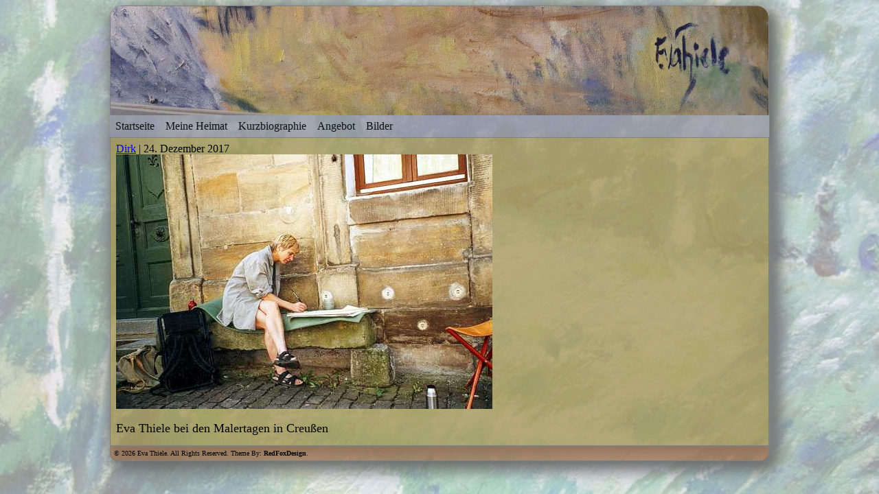

--- FILE ---
content_type: text/html; charset=UTF-8
request_url: https://evathiele.de/startseite/eva-cressen_web/
body_size: 26295
content:
<!DOCTYPE html>
<html dir="ltr" lang="de" prefix="og: https://ogp.me/ns#">
<head>
<meta charset="UTF-8" />
<meta name="viewport" content="width=device-width" />
<link rel="stylesheet" type="text/css" href="https://evathiele.de/wp-content/themes/evathiele2018/style.css" />
<link rel="stylesheet" media="screen" href="https://fontlibrary.org/face/linux-libertine" type="text/css"/> 
<title>EvaThiele | Eva Thiele</title>
	<style>img:is([sizes="auto" i], [sizes^="auto," i]) { contain-intrinsic-size: 3000px 1500px }</style>
	
		<!-- All in One SEO 4.7.8 - aioseo.com -->
	<meta name="description" content="Eva Thiele bei den Malertagen in Creußen" />
	<meta name="robots" content="max-image-preview:large" />
	<link rel="canonical" href="https://evathiele.de/startseite/eva-cressen_web/" />
	<meta name="generator" content="All in One SEO (AIOSEO) 4.7.8" />
		<meta property="og:locale" content="de_DE" />
		<meta property="og:site_name" content="Eva Thiele | Digitales Atelier der Impressionistin aus der Fränkischen Schweiz" />
		<meta property="og:type" content="article" />
		<meta property="og:title" content="EvaThiele | Eva Thiele" />
		<meta property="og:url" content="https://evathiele.de/startseite/eva-cressen_web/" />
		<meta property="article:published_time" content="2017-12-24T12:16:19+00:00" />
		<meta property="article:modified_time" content="2019-03-31T14:42:42+00:00" />
		<meta name="twitter:card" content="summary" />
		<meta name="twitter:title" content="EvaThiele | Eva Thiele" />
		<script type="application/ld+json" class="aioseo-schema">
			{"@context":"https:\/\/schema.org","@graph":[{"@type":"BreadcrumbList","@id":"https:\/\/evathiele.de\/startseite\/eva-cressen_web\/#breadcrumblist","itemListElement":[{"@type":"ListItem","@id":"https:\/\/evathiele.de\/#listItem","position":1,"name":"Zu Hause","item":"https:\/\/evathiele.de\/","nextItem":{"@type":"ListItem","@id":"https:\/\/evathiele.de\/startseite\/eva-cressen_web\/#listItem","name":"EvaThiele"}},{"@type":"ListItem","@id":"https:\/\/evathiele.de\/startseite\/eva-cressen_web\/#listItem","position":2,"name":"EvaThiele","previousItem":{"@type":"ListItem","@id":"https:\/\/evathiele.de\/#listItem","name":"Zu Hause"}}]},{"@type":"ItemPage","@id":"https:\/\/evathiele.de\/startseite\/eva-cressen_web\/#itempage","url":"https:\/\/evathiele.de\/startseite\/eva-cressen_web\/","name":"EvaThiele | Eva Thiele","description":"Eva Thiele bei den Malertagen in Creu\u00dfen","inLanguage":"de-DE","isPartOf":{"@id":"https:\/\/evathiele.de\/#website"},"breadcrumb":{"@id":"https:\/\/evathiele.de\/startseite\/eva-cressen_web\/#breadcrumblist"},"author":{"@id":"https:\/\/evathiele.de\/author\/dirk\/#author"},"creator":{"@id":"https:\/\/evathiele.de\/author\/dirk\/#author"},"datePublished":"2017-12-24T13:16:19+01:00","dateModified":"2019-03-31T16:42:42+02:00"},{"@type":"Organization","@id":"https:\/\/evathiele.de\/#organization","name":"Eva Thiele","description":"Digitales Atelier der Impressionistin aus der Fr\u00e4nkischen Schweiz","url":"https:\/\/evathiele.de\/"},{"@type":"Person","@id":"https:\/\/evathiele.de\/author\/dirk\/#author","url":"https:\/\/evathiele.de\/author\/dirk\/","name":"Dirk"},{"@type":"WebSite","@id":"https:\/\/evathiele.de\/#website","url":"https:\/\/evathiele.de\/","name":"Eva Thiele","description":"Digitales Atelier der Impressionistin aus der Fr\u00e4nkischen Schweiz","inLanguage":"de-DE","publisher":{"@id":"https:\/\/evathiele.de\/#organization"}}]}
		</script>
		<!-- All in One SEO -->

<link rel="alternate" type="application/rss+xml" title="Eva Thiele &raquo; Feed" href="https://evathiele.de/feed/" />
<link rel="alternate" type="application/rss+xml" title="Eva Thiele &raquo; Kommentar-Feed" href="https://evathiele.de/comments/feed/" />
<link rel="alternate" type="application/rss+xml" title="Eva Thiele &raquo; EvaThiele-Kommentar-Feed" href="https://evathiele.de/startseite/eva-cressen_web/feed/" />
<script type="text/javascript">
/* <![CDATA[ */
window._wpemojiSettings = {"baseUrl":"https:\/\/s.w.org\/images\/core\/emoji\/15.0.3\/72x72\/","ext":".png","svgUrl":"https:\/\/s.w.org\/images\/core\/emoji\/15.0.3\/svg\/","svgExt":".svg","source":{"concatemoji":"https:\/\/evathiele.de\/wp-includes\/js\/wp-emoji-release.min.js?ver=6.7.4"}};
/*! This file is auto-generated */
!function(i,n){var o,s,e;function c(e){try{var t={supportTests:e,timestamp:(new Date).valueOf()};sessionStorage.setItem(o,JSON.stringify(t))}catch(e){}}function p(e,t,n){e.clearRect(0,0,e.canvas.width,e.canvas.height),e.fillText(t,0,0);var t=new Uint32Array(e.getImageData(0,0,e.canvas.width,e.canvas.height).data),r=(e.clearRect(0,0,e.canvas.width,e.canvas.height),e.fillText(n,0,0),new Uint32Array(e.getImageData(0,0,e.canvas.width,e.canvas.height).data));return t.every(function(e,t){return e===r[t]})}function u(e,t,n){switch(t){case"flag":return n(e,"\ud83c\udff3\ufe0f\u200d\u26a7\ufe0f","\ud83c\udff3\ufe0f\u200b\u26a7\ufe0f")?!1:!n(e,"\ud83c\uddfa\ud83c\uddf3","\ud83c\uddfa\u200b\ud83c\uddf3")&&!n(e,"\ud83c\udff4\udb40\udc67\udb40\udc62\udb40\udc65\udb40\udc6e\udb40\udc67\udb40\udc7f","\ud83c\udff4\u200b\udb40\udc67\u200b\udb40\udc62\u200b\udb40\udc65\u200b\udb40\udc6e\u200b\udb40\udc67\u200b\udb40\udc7f");case"emoji":return!n(e,"\ud83d\udc26\u200d\u2b1b","\ud83d\udc26\u200b\u2b1b")}return!1}function f(e,t,n){var r="undefined"!=typeof WorkerGlobalScope&&self instanceof WorkerGlobalScope?new OffscreenCanvas(300,150):i.createElement("canvas"),a=r.getContext("2d",{willReadFrequently:!0}),o=(a.textBaseline="top",a.font="600 32px Arial",{});return e.forEach(function(e){o[e]=t(a,e,n)}),o}function t(e){var t=i.createElement("script");t.src=e,t.defer=!0,i.head.appendChild(t)}"undefined"!=typeof Promise&&(o="wpEmojiSettingsSupports",s=["flag","emoji"],n.supports={everything:!0,everythingExceptFlag:!0},e=new Promise(function(e){i.addEventListener("DOMContentLoaded",e,{once:!0})}),new Promise(function(t){var n=function(){try{var e=JSON.parse(sessionStorage.getItem(o));if("object"==typeof e&&"number"==typeof e.timestamp&&(new Date).valueOf()<e.timestamp+604800&&"object"==typeof e.supportTests)return e.supportTests}catch(e){}return null}();if(!n){if("undefined"!=typeof Worker&&"undefined"!=typeof OffscreenCanvas&&"undefined"!=typeof URL&&URL.createObjectURL&&"undefined"!=typeof Blob)try{var e="postMessage("+f.toString()+"("+[JSON.stringify(s),u.toString(),p.toString()].join(",")+"));",r=new Blob([e],{type:"text/javascript"}),a=new Worker(URL.createObjectURL(r),{name:"wpTestEmojiSupports"});return void(a.onmessage=function(e){c(n=e.data),a.terminate(),t(n)})}catch(e){}c(n=f(s,u,p))}t(n)}).then(function(e){for(var t in e)n.supports[t]=e[t],n.supports.everything=n.supports.everything&&n.supports[t],"flag"!==t&&(n.supports.everythingExceptFlag=n.supports.everythingExceptFlag&&n.supports[t]);n.supports.everythingExceptFlag=n.supports.everythingExceptFlag&&!n.supports.flag,n.DOMReady=!1,n.readyCallback=function(){n.DOMReady=!0}}).then(function(){return e}).then(function(){var e;n.supports.everything||(n.readyCallback(),(e=n.source||{}).concatemoji?t(e.concatemoji):e.wpemoji&&e.twemoji&&(t(e.twemoji),t(e.wpemoji)))}))}((window,document),window._wpemojiSettings);
/* ]]> */
</script>
<style id='wp-emoji-styles-inline-css' type='text/css'>

	img.wp-smiley, img.emoji {
		display: inline !important;
		border: none !important;
		box-shadow: none !important;
		height: 1em !important;
		width: 1em !important;
		margin: 0 0.07em !important;
		vertical-align: -0.1em !important;
		background: none !important;
		padding: 0 !important;
	}
</style>
<link rel='stylesheet' id='wp-block-library-css' href='https://evathiele.de/wp-includes/css/dist/block-library/style.min.css?ver=6.7.4' type='text/css' media='all' />
<style id='classic-theme-styles-inline-css' type='text/css'>
/*! This file is auto-generated */
.wp-block-button__link{color:#fff;background-color:#32373c;border-radius:9999px;box-shadow:none;text-decoration:none;padding:calc(.667em + 2px) calc(1.333em + 2px);font-size:1.125em}.wp-block-file__button{background:#32373c;color:#fff;text-decoration:none}
</style>
<style id='global-styles-inline-css' type='text/css'>
:root{--wp--preset--aspect-ratio--square: 1;--wp--preset--aspect-ratio--4-3: 4/3;--wp--preset--aspect-ratio--3-4: 3/4;--wp--preset--aspect-ratio--3-2: 3/2;--wp--preset--aspect-ratio--2-3: 2/3;--wp--preset--aspect-ratio--16-9: 16/9;--wp--preset--aspect-ratio--9-16: 9/16;--wp--preset--color--black: #000000;--wp--preset--color--cyan-bluish-gray: #abb8c3;--wp--preset--color--white: #ffffff;--wp--preset--color--pale-pink: #f78da7;--wp--preset--color--vivid-red: #cf2e2e;--wp--preset--color--luminous-vivid-orange: #ff6900;--wp--preset--color--luminous-vivid-amber: #fcb900;--wp--preset--color--light-green-cyan: #7bdcb5;--wp--preset--color--vivid-green-cyan: #00d084;--wp--preset--color--pale-cyan-blue: #8ed1fc;--wp--preset--color--vivid-cyan-blue: #0693e3;--wp--preset--color--vivid-purple: #9b51e0;--wp--preset--gradient--vivid-cyan-blue-to-vivid-purple: linear-gradient(135deg,rgba(6,147,227,1) 0%,rgb(155,81,224) 100%);--wp--preset--gradient--light-green-cyan-to-vivid-green-cyan: linear-gradient(135deg,rgb(122,220,180) 0%,rgb(0,208,130) 100%);--wp--preset--gradient--luminous-vivid-amber-to-luminous-vivid-orange: linear-gradient(135deg,rgba(252,185,0,1) 0%,rgba(255,105,0,1) 100%);--wp--preset--gradient--luminous-vivid-orange-to-vivid-red: linear-gradient(135deg,rgba(255,105,0,1) 0%,rgb(207,46,46) 100%);--wp--preset--gradient--very-light-gray-to-cyan-bluish-gray: linear-gradient(135deg,rgb(238,238,238) 0%,rgb(169,184,195) 100%);--wp--preset--gradient--cool-to-warm-spectrum: linear-gradient(135deg,rgb(74,234,220) 0%,rgb(151,120,209) 20%,rgb(207,42,186) 40%,rgb(238,44,130) 60%,rgb(251,105,98) 80%,rgb(254,248,76) 100%);--wp--preset--gradient--blush-light-purple: linear-gradient(135deg,rgb(255,206,236) 0%,rgb(152,150,240) 100%);--wp--preset--gradient--blush-bordeaux: linear-gradient(135deg,rgb(254,205,165) 0%,rgb(254,45,45) 50%,rgb(107,0,62) 100%);--wp--preset--gradient--luminous-dusk: linear-gradient(135deg,rgb(255,203,112) 0%,rgb(199,81,192) 50%,rgb(65,88,208) 100%);--wp--preset--gradient--pale-ocean: linear-gradient(135deg,rgb(255,245,203) 0%,rgb(182,227,212) 50%,rgb(51,167,181) 100%);--wp--preset--gradient--electric-grass: linear-gradient(135deg,rgb(202,248,128) 0%,rgb(113,206,126) 100%);--wp--preset--gradient--midnight: linear-gradient(135deg,rgb(2,3,129) 0%,rgb(40,116,252) 100%);--wp--preset--font-size--small: 13px;--wp--preset--font-size--medium: 20px;--wp--preset--font-size--large: 36px;--wp--preset--font-size--x-large: 42px;--wp--preset--spacing--20: 0.44rem;--wp--preset--spacing--30: 0.67rem;--wp--preset--spacing--40: 1rem;--wp--preset--spacing--50: 1.5rem;--wp--preset--spacing--60: 2.25rem;--wp--preset--spacing--70: 3.38rem;--wp--preset--spacing--80: 5.06rem;--wp--preset--shadow--natural: 6px 6px 9px rgba(0, 0, 0, 0.2);--wp--preset--shadow--deep: 12px 12px 50px rgba(0, 0, 0, 0.4);--wp--preset--shadow--sharp: 6px 6px 0px rgba(0, 0, 0, 0.2);--wp--preset--shadow--outlined: 6px 6px 0px -3px rgba(255, 255, 255, 1), 6px 6px rgba(0, 0, 0, 1);--wp--preset--shadow--crisp: 6px 6px 0px rgba(0, 0, 0, 1);}:where(.is-layout-flex){gap: 0.5em;}:where(.is-layout-grid){gap: 0.5em;}body .is-layout-flex{display: flex;}.is-layout-flex{flex-wrap: wrap;align-items: center;}.is-layout-flex > :is(*, div){margin: 0;}body .is-layout-grid{display: grid;}.is-layout-grid > :is(*, div){margin: 0;}:where(.wp-block-columns.is-layout-flex){gap: 2em;}:where(.wp-block-columns.is-layout-grid){gap: 2em;}:where(.wp-block-post-template.is-layout-flex){gap: 1.25em;}:where(.wp-block-post-template.is-layout-grid){gap: 1.25em;}.has-black-color{color: var(--wp--preset--color--black) !important;}.has-cyan-bluish-gray-color{color: var(--wp--preset--color--cyan-bluish-gray) !important;}.has-white-color{color: var(--wp--preset--color--white) !important;}.has-pale-pink-color{color: var(--wp--preset--color--pale-pink) !important;}.has-vivid-red-color{color: var(--wp--preset--color--vivid-red) !important;}.has-luminous-vivid-orange-color{color: var(--wp--preset--color--luminous-vivid-orange) !important;}.has-luminous-vivid-amber-color{color: var(--wp--preset--color--luminous-vivid-amber) !important;}.has-light-green-cyan-color{color: var(--wp--preset--color--light-green-cyan) !important;}.has-vivid-green-cyan-color{color: var(--wp--preset--color--vivid-green-cyan) !important;}.has-pale-cyan-blue-color{color: var(--wp--preset--color--pale-cyan-blue) !important;}.has-vivid-cyan-blue-color{color: var(--wp--preset--color--vivid-cyan-blue) !important;}.has-vivid-purple-color{color: var(--wp--preset--color--vivid-purple) !important;}.has-black-background-color{background-color: var(--wp--preset--color--black) !important;}.has-cyan-bluish-gray-background-color{background-color: var(--wp--preset--color--cyan-bluish-gray) !important;}.has-white-background-color{background-color: var(--wp--preset--color--white) !important;}.has-pale-pink-background-color{background-color: var(--wp--preset--color--pale-pink) !important;}.has-vivid-red-background-color{background-color: var(--wp--preset--color--vivid-red) !important;}.has-luminous-vivid-orange-background-color{background-color: var(--wp--preset--color--luminous-vivid-orange) !important;}.has-luminous-vivid-amber-background-color{background-color: var(--wp--preset--color--luminous-vivid-amber) !important;}.has-light-green-cyan-background-color{background-color: var(--wp--preset--color--light-green-cyan) !important;}.has-vivid-green-cyan-background-color{background-color: var(--wp--preset--color--vivid-green-cyan) !important;}.has-pale-cyan-blue-background-color{background-color: var(--wp--preset--color--pale-cyan-blue) !important;}.has-vivid-cyan-blue-background-color{background-color: var(--wp--preset--color--vivid-cyan-blue) !important;}.has-vivid-purple-background-color{background-color: var(--wp--preset--color--vivid-purple) !important;}.has-black-border-color{border-color: var(--wp--preset--color--black) !important;}.has-cyan-bluish-gray-border-color{border-color: var(--wp--preset--color--cyan-bluish-gray) !important;}.has-white-border-color{border-color: var(--wp--preset--color--white) !important;}.has-pale-pink-border-color{border-color: var(--wp--preset--color--pale-pink) !important;}.has-vivid-red-border-color{border-color: var(--wp--preset--color--vivid-red) !important;}.has-luminous-vivid-orange-border-color{border-color: var(--wp--preset--color--luminous-vivid-orange) !important;}.has-luminous-vivid-amber-border-color{border-color: var(--wp--preset--color--luminous-vivid-amber) !important;}.has-light-green-cyan-border-color{border-color: var(--wp--preset--color--light-green-cyan) !important;}.has-vivid-green-cyan-border-color{border-color: var(--wp--preset--color--vivid-green-cyan) !important;}.has-pale-cyan-blue-border-color{border-color: var(--wp--preset--color--pale-cyan-blue) !important;}.has-vivid-cyan-blue-border-color{border-color: var(--wp--preset--color--vivid-cyan-blue) !important;}.has-vivid-purple-border-color{border-color: var(--wp--preset--color--vivid-purple) !important;}.has-vivid-cyan-blue-to-vivid-purple-gradient-background{background: var(--wp--preset--gradient--vivid-cyan-blue-to-vivid-purple) !important;}.has-light-green-cyan-to-vivid-green-cyan-gradient-background{background: var(--wp--preset--gradient--light-green-cyan-to-vivid-green-cyan) !important;}.has-luminous-vivid-amber-to-luminous-vivid-orange-gradient-background{background: var(--wp--preset--gradient--luminous-vivid-amber-to-luminous-vivid-orange) !important;}.has-luminous-vivid-orange-to-vivid-red-gradient-background{background: var(--wp--preset--gradient--luminous-vivid-orange-to-vivid-red) !important;}.has-very-light-gray-to-cyan-bluish-gray-gradient-background{background: var(--wp--preset--gradient--very-light-gray-to-cyan-bluish-gray) !important;}.has-cool-to-warm-spectrum-gradient-background{background: var(--wp--preset--gradient--cool-to-warm-spectrum) !important;}.has-blush-light-purple-gradient-background{background: var(--wp--preset--gradient--blush-light-purple) !important;}.has-blush-bordeaux-gradient-background{background: var(--wp--preset--gradient--blush-bordeaux) !important;}.has-luminous-dusk-gradient-background{background: var(--wp--preset--gradient--luminous-dusk) !important;}.has-pale-ocean-gradient-background{background: var(--wp--preset--gradient--pale-ocean) !important;}.has-electric-grass-gradient-background{background: var(--wp--preset--gradient--electric-grass) !important;}.has-midnight-gradient-background{background: var(--wp--preset--gradient--midnight) !important;}.has-small-font-size{font-size: var(--wp--preset--font-size--small) !important;}.has-medium-font-size{font-size: var(--wp--preset--font-size--medium) !important;}.has-large-font-size{font-size: var(--wp--preset--font-size--large) !important;}.has-x-large-font-size{font-size: var(--wp--preset--font-size--x-large) !important;}
:where(.wp-block-post-template.is-layout-flex){gap: 1.25em;}:where(.wp-block-post-template.is-layout-grid){gap: 1.25em;}
:where(.wp-block-columns.is-layout-flex){gap: 2em;}:where(.wp-block-columns.is-layout-grid){gap: 2em;}
:root :where(.wp-block-pullquote){font-size: 1.5em;line-height: 1.6;}
</style>
<link rel='stylesheet' id='slb_core-css' href='https://evathiele.de/wp-content/plugins/simple-lightbox/client/css/app.css?ver=2.9.3' type='text/css' media='all' />
<link rel='stylesheet' id='tablepress-default-css' href='https://evathiele.de/wp-content/plugins/tablepress/css/build/default.css?ver=3.0.2' type='text/css' media='all' />
<script type="text/javascript" src="https://evathiele.de/wp-includes/js/jquery/jquery.min.js?ver=3.7.1" id="jquery-core-js"></script>
<script type="text/javascript" src="https://evathiele.de/wp-includes/js/jquery/jquery-migrate.min.js?ver=3.4.1" id="jquery-migrate-js"></script>
<link rel="https://api.w.org/" href="https://evathiele.de/wp-json/" /><link rel="alternate" title="JSON" type="application/json" href="https://evathiele.de/wp-json/wp/v2/media/81" /><link rel="EditURI" type="application/rsd+xml" title="RSD" href="https://evathiele.de/xmlrpc.php?rsd" />
<meta name="generator" content="WordPress 6.7.4" />
<link rel='shortlink' href='https://evathiele.de/?p=81' />
<link rel="alternate" title="oEmbed (JSON)" type="application/json+oembed" href="https://evathiele.de/wp-json/oembed/1.0/embed?url=https%3A%2F%2Fevathiele.de%2Fstartseite%2Feva-cressen_web%2F" />
<link rel="alternate" title="oEmbed (XML)" type="text/xml+oembed" href="https://evathiele.de/wp-json/oembed/1.0/embed?url=https%3A%2F%2Fevathiele.de%2Fstartseite%2Feva-cressen_web%2F&#038;format=xml" />
<style type="text/css">.recentcomments a{display:inline !important;padding:0 !important;margin:0 !important;}</style></head>
<body class="attachment attachment-template-default attachmentid-81 attachment-jpeg">
<div id="wrapper" class="hfeed">

		<header id="header" role="banner">
		<section id="branding">
			<div id="site-title">
			<!--  -->
				<a href="https://evathiele.de/" title="Eva Thiele" rel="home">
					<img src="http://www.evathiele.de/wp-content/themes/evathiele2018/images/banner3.jpg" height="100%" alt="banner" id="responsive_header">
				</a>
			<!--  -->
			</div>
		<!-- <div id="site-description">Digitales Atelier der Impressionistin aus der Fränkischen Schweiz</div> -->
		</section>

			<nav id="menu" role="navigation">
				<!-- Das Suchformular wird damit entfernt.
				<div id="search">
					<form role="search" method="get" id="searchform" class="searchform" action="https://evathiele.de/">
				<div>
					<label class="screen-reader-text" for="s">Suche nach:</label>
					<input type="text" value="" name="s" id="s" />
					<input type="submit" id="searchsubmit" value="Suchen" />
				</div>
			</form>				</div>
				-->
				<div class="menu-navigation-container"><ul id="menu-navigation" class="menu"><li id="menu-item-96" class="menu-item menu-item-type-post_type menu-item-object-page menu-item-home menu-item-96"><a href="https://evathiele.de/">Startseite</a></li>
<li id="menu-item-97" class="menu-item menu-item-type-post_type menu-item-object-page menu-item-97"><a href="https://evathiele.de/meine-heimat/">Meine Heimat</a></li>
<li id="menu-item-100" class="menu-item menu-item-type-post_type menu-item-object-page menu-item-100"><a href="https://evathiele.de/kurzbiographie/">Kurzbiographie</a></li>
<li id="menu-item-105" class="menu-item menu-item-type-post_type menu-item-object-page menu-item-105"><a href="https://evathiele.de/angebot/">Angebot</a></li>
<li id="menu-item-102" class="menu-item menu-item-type-post_type menu-item-object-page menu-item-has-children menu-item-102"><a href="https://evathiele.de/bilder/">Bilder</a>
<ul class="sub-menu">
	<li id="menu-item-98" class="menu-item menu-item-type-post_type menu-item-object-page menu-item-98"><a href="https://evathiele.de/mein-atelier/">Mein Atelier</a></li>
	<li id="menu-item-99" class="menu-item menu-item-type-post_type menu-item-object-page menu-item-99"><a href="https://evathiele.de/landschaften/">Landschaften</a></li>
	<li id="menu-item-101" class="menu-item menu-item-type-post_type menu-item-object-page menu-item-101"><a href="https://evathiele.de/haeuser-hof-dorf/">Häuser, Hof &#038; Dorf</a></li>
	<li id="menu-item-103" class="menu-item menu-item-type-post_type menu-item-object-page menu-item-103"><a href="https://evathiele.de/ausblicke/">Ausblicke</a></li>
	<li id="menu-item-123" class="menu-item menu-item-type-post_type menu-item-object-page menu-item-123"><a href="https://evathiele.de/volksbank-kalender-forchheim/">Volksbank Kalender Forchheim</a></li>
	<li id="menu-item-104" class="menu-item menu-item-type-post_type menu-item-object-page menu-item-104"><a href="https://evathiele.de/auftraege/">Aufträge</a></li>
</ul>
</li>
</ul></div>

			</nav>

		</header>

<div id="container">



<section id="content" role="main">
<header class="header">
<h1 class="entry-title">EvaThiele <span class="meta-sep">|</span> <a href="https://evathiele.de/" title="Return to Startseite" rev="attachment"><span class="meta-nav">&larr; </span>Startseite</a></h1> <section class="entry-meta">
<span class="author vcard"><a href="https://evathiele.de/author/dirk/" title="Beiträge von Dirk" rel="author">Dirk</a></span>
<span class="meta-sep"> | </span>
<span class="entry-date">24. Dezember 2017</span>
</section>
</header>
<article id="post-81" class="post-81 attachment type-attachment status-inherit hentry">
<header class="header">
<nav id="nav-above" class="navigation" role="navigation">
<div class="nav-previous"></div>
<div class="nav-next"></div>
</nav>
</header>
<section class="entry-content">
<div class="entry-attachment">
<p class="attachment"><a href="https://evathiele.de/wp-content/uploads/2017/12/eva-cressen_web.jpg" title="EvaThiele" rel="attachment"><img src="https://evathiele.de/wp-content/uploads/2017/12/eva-cressen_web.jpg" width="548" height="371" class="attachment-medium" alt="" /></a></p>
</div>
<div class="entry-caption"><p>Eva Thiele bei den Malertagen in Creußen</p>
</div>
</section>
</article>
<section id="comments">
	<div id="respond" class="comment-respond">
		<h3 id="reply-title" class="comment-reply-title">Schreibe einen Kommentar</h3><p class="must-log-in">Du musst <a href="https://evathiele.de/wp-login.php?redirect_to=https%3A%2F%2Fevathiele.de%2Fstartseite%2Feva-cressen_web%2F">angemeldet</a> sein, um einen Kommentar abzugeben.</p>	</div><!-- #respond -->
	</section>
</section>
<aside id="sidebar" role="complementary">
<div id="primary" class="widget-area">
<ul class="xoxo">
<li id="search-2" class="widget-container widget_search"><form role="search" method="get" id="searchform" class="searchform" action="https://evathiele.de/">
				<div>
					<label class="screen-reader-text" for="s">Suche nach:</label>
					<input type="text" value="" name="s" id="s" />
					<input type="submit" id="searchsubmit" value="Suchen" />
				</div>
			</form></li>
		<li id="recent-posts-2" class="widget-container widget_recent_entries">
		<h3 class="widget-title">Neueste Beiträge</h3>
		<ul>
											<li>
					<a href="https://evathiele.de/hallo-welt/">Hallo Welt!</a>
									</li>
					</ul>

		</li><li id="recent-comments-2" class="widget-container widget_recent_comments"><h3 class="widget-title">Neueste Kommentare</h3><ul id="recentcomments"></ul></li><li id="archives-2" class="widget-container widget_archive"><h3 class="widget-title">Archiv</h3>
			<ul>
					<li><a href='https://evathiele.de/2017/12/'>Dezember 2017</a></li>
			</ul>

			</li><li id="categories-2" class="widget-container widget_categories"><h3 class="widget-title">Kategorien</h3>
			<ul>
					<li class="cat-item cat-item-1"><a href="https://evathiele.de/category/allgemein/">Allgemein</a>
</li>
			</ul>

			</li><li id="meta-2" class="widget-container widget_meta"><h3 class="widget-title">Meta</h3>
		<ul>
						<li><a href="https://evathiele.de/wp-login.php">Anmelden</a></li>
			<li><a href="https://evathiele.de/feed/">Feed der Einträge</a></li>
			<li><a href="https://evathiele.de/comments/feed/">Kommentar-Feed</a></li>

			<li><a href="https://de.wordpress.org/">WordPress.org</a></li>
		</ul>

		</li></ul>
</div>
</aside>
<div class="clear"></div>
</div>
<footer id="footer" role="contentinfo">
<div id="copyright">
&copy; 2026 Eva Thiele. All Rights Reserved. Theme By: <a href="mailto:redfoxdesign@posteo.de">RedFoxDesign</a>.</div>
</footer>
</div>
<script type="text/javascript" id="slb_context">/* <![CDATA[ */if ( !!window.jQuery ) {(function($){$(document).ready(function(){if ( !!window.SLB ) { {$.extend(SLB, {"context":["public","user_guest"]});} }})})(jQuery);}/* ]]> */</script>
</body>
</html>


--- FILE ---
content_type: text/css
request_url: https://evathiele.de/wp-content/themes/evathiele2018/style.css
body_size: 14134
content:
/*
Theme Name: EvaThiele2018
Theme URI: http://
Author: RedFoxDesign
Author URI: http://
Description: Hergestellt für das digitale Atelier von Eva Thiele.
Version: 1.0
License: GNU General Public License
License URI: https://www.gnu.org/licenses/gpl.html
Tags: one-column, custom
Text Domain: EvaThiele

EvaThiele WordPress Theme © 2011-2017 TidyThemes
EvaThiele is distributed under the terms of the GNU GPL
*/


/* -------------------------------------------------------------------------------- */
/* 0. Body: Hiermit wird hauptsächlich das Hintergrundbild festgelegt */
/* -------------------------------------------------------------------------------- */

body    { 
		background-image: url("images/bg_neu_ddpark.JPG");
		background-size:cover;


		}


		/* -------------------------------------------------------------------------------- */
		/* 0.1. div id="wrapper" class="hfeed" dieser div-Bereich umfasst die gesamte Seite */
		/* -------------------------------------------------------------------------------- */


		#wrapper {
				  margin-top: 0.5em;
				  margin-left: auto;
				  margin-right: auto;
			      width:75%;
				  border-top-left-radius:1em;
				  border-top-right-radius:1em;
				  border-bottom-right-radius:1em;
				  border-bottom-left-radius:1em;
				  box-shadow: 0.5em 0.5em 1.5em 0.4em #666666;
				 }

		#container {
					
				   }

/* -------------------------------------------------------------------------------- */
/* 1. Header - enthält Branding und Navigation */
/* -------------------------------------------------------------------------------- */
header.header	 {

		 }

	/* -------------------------------------------------------------------------------- */
	/* 1.1 Branding - bezeichnet den Blogtitel und die Titelunterschrift (o. Banner)    */
	/* -------------------------------------------------------------------------------- */
	#branding {
				/* background-color: rgba(255,215,0,0.7); */
				border-top-right-radius: 1em;
				border-top-left-radius:1em;
				border:1px solid grey;
				margin:0;
				padding:0;
			  }

/* Das würde den Banner als Hintergrundgrafik anlegen, ansonsten ist er in der "header.php" */
/* #site-title {				
			      height:10em;
				background-image: url("images/banner2.jpg");
   	 			background-repeat: no-repeat;
				background-size: contain; 
				background-position: left top;
				  border-top-left-radius:1em;
								  border-top-right-radius:1em; 
} */
#site-title {margin:0;padding:0;}

	#responsive_header  {
						width:100%;
						height:auto;
						border-top-left-radius:1em;
						border-top-right-radius:1em; 
						margin-bottom:-4px;
						padding:0;
						}

	/* -------------------------------------------------------------------------------- */
	/* 1.2 Navigation - Die Navigationsleiste (kann theoretisch an jeder stelle sein    */
	/* -------------------------------------------------------------------------------- */
	#menu {
				margin:0em;
				display:block
				margin-left:-1px;
				margin-right:-1px;
				height:2em;
				white-space: nowrap;
		  }


	#menu   	{
				background-color: rgba(139, 138, 156,0.7);
				height: 2em; /* set to the height you want your menu to be */

				}
	#menu ul    {
				padding-left:0em;
				padding-right:0em;
				margin-right: 0em;
				list-style:none;
				}
	#menu li    {
				display: block;
				float: left;
				line-height: 2em; /* this should be the same as your #main-nav height */
				height: 2em; /* this should be the same as your #main-nav height */

				position: relative; /* this is needed in order to position sub menus */


				}
	#menu li a  {
				display: block;
				height: 2em;
				line-height: 2em;
				padding-left:0.5em;
				padding-right:0.5em;

				}
	#menu .current-menu-item a, #menu .current_page_item a, #menu a:hover {

				background: rgba(139, 128, 146,1);
				}


		/* -------------------------------------------------------------------------------- */
		/* 1.2.1 Text Dekoration der Verweise im Navigationsmenü */
		/* -------------------------------------------------------------------------------- */
		nav a:link, a:visited, a:active { color: #111111; text-decoration:none;  }
		.page_item a:hover {color: #444444;}

		/* -------------------------------------------------------------------------------- */
		/* 1.2.2 Erster Sublevel für das Menu												 */
		/* -------------------------------------------------------------------------------- */


		#menu ul ul { /* this targets all sub menus */
				display: none; /* hide all sub menus from view */

			/* position: absolute; */
				top: 2em;  /* this should be the same height as the top level menu -- height + padding + borders */
				padding-left:0em;
				padding-right:0em;
				z-index:999;
		}
		#menu ul ul li { /* this targets all submenu items */
				float: none; /* overwriting our float up above */
			/* width: 150px; */ /* set to the width you want your sub menus to be. This needs to match the value we set below */
				z-index:999;
				background-color: rgba(109, 108, 106,1);

		}
		#menu ul ul li a { /* target all sub menu item links */
				z-index:999;
		}

		#menu a:hover { /* target all sub menu item links */
				z-index:999;
		}


		#menu ul li:hover > ul {

				display: block; /* show sub menus when hovering over a parent */
				background-color: rgba(109, 108, 106,1);
				z-index:999;
		}

				/* -------------------------------------------------------------------------------- */
				/* 1.2.2.1 Zweiter Sublevel für das Menu												 */
				/* -------------------------------------------------------------------------------- */

				/*			#menu ul ul li ul {

								position:absolute;
								left: 5.5em; 
								top: 0px; 
								width:8em;
							}
				*/
		
/* -------------------------------------------------------------------------------- */
/* 2. Content - Der Ganze Bereich unterhalb des Header (ohne Sidebar)			    */
/* -------------------------------------------------------------------------------- */

article {
		}

#content {
				  background-color: rgba(158, 141, 71,0.7);
				/*	background-color: rgba(205,225,0,0.7); */
				  height:60vh;
				  overflow-y: scroll;
				  padding: 0.5em;
				  border:1px solid grey;
				  box-shadow: 5px 10px 18px #888888;
		 }

		/* -------------------------------------------------------------------------------- */
		/* 2.1 Blogartikel																    */
		/* -------------------------------------------------------------------------------- */

		/* folgt */


/* -------------------------------------------------------------------------------- */
/* 3. Sidebar											 						    */
/* -------------------------------------------------------------------------------- */
aside {


	  }

#sidebar {
 	     display:none;
		 }

	/* -------------------------------------------------------------------------------- */
	/* 3.1 id=primary - class="widget-area"					 						    */
	/* -------------------------------------------------------------------------------- */

	/* -------------------------------------------------------------------------------- */
	/* 3.2 ul class="xoxo"	-	Darin sind standartmäßig die Tags, Kategorien, etc	    */
	/* -------------------------------------------------------------------------------- */


/* -------------------------------------------------------------------------------- */
/* 3. Footer											 						    */
/* -------------------------------------------------------------------------------- */
footer {
		background-color: rgba(150, 105, 71,0.7);
		border-bottom-left-radius: 1em;
		border-bottom-right-radius: 1em;
		position: relative; 
		border:1px solid grey;
		font-size:65%;padding:0.5em;margin:0;vertical-align:baseline;

		}

		footer a {
		text-decoration:none;
		font-weight:bold;
		color:black;

		}

	/* -------------------------------------------------------------------------------- */
	/* 3.1 Footer für Beiträge								 						    */
	/* -------------------------------------------------------------------------------- */
	.entry-footer{border:0; background-color: rgba(150, 105, 71,0.0);border-bottom-left-radius: 0; border-bottom-right-radius: 0; position:auto;}



/* -------------------------------------------------------------------------------- */
/* 4. Text und Design									 						    */
/* -------------------------------------------------------------------------------- */



.entry-title {display:none;}

.entry-content {line-height:1.5; }

#content p {margin-bottom:0.5em;
font-size: 1.1em
}

strong {}
em {}

#content ul {list-style: circle; margin-left:1em;}
#content ol {margin-left:1.5em;}

blockquote,q{background: rgba(255, 255, 255, 0.3);
  border-left: 10px solid #ccc;
  margin: 1.5em 10px;
  padding: 0.5em 10px;
  quotes: "\201C""\201D""\2018""\2019";
  width:60%;}

blockquote:before{color: #ccc;
  content: open-quote;
  font-size: 4em;
  line-height: 0.1em;
  margin-right: 0.25em;
  vertical-align: -0.4em;}

blockquote:after,q:before,q:after{}

blockquote p {
  display: inline;
}


	/* -------------------------------------------------------------------------------- */
	/* 4.1 Überschriften 																*/
	/* -------------------------------------------------------------------------------- */
	h1.entry-title {
				 font-size:160%;
				 font-weight:bold;
				 }
	h1			{font-size:160%;
				 font-weight:bold;	 }
	h2,h3,h4,h5,h6{}

	/* -------------------------------------------------------------------------------- */
	/* 4.2 Verweise		 																*/
	/* -------------------------------------------------------------------------------- */
	a:visited, a:active {

	  					}







/* -------------------------------------------------------------------------------- */
/* 4. Galerien									 						    */
/* -------------------------------------------------------------------------------- */



.gallery { margin:0;}
.gallery .gallery-item {
	float: left;
	margin-top: 0;
	text-align: left;

}
.gallery-columns-2 .gallery-item { }
.gallery-columns-4 .gallery-item { }
.gallery img {
	box-shadow: 0px 0px 1px #999;
	border: 0px solid white;
	padding: 4px; /* Macht de facto den Rand der Bilder aus.  */
	margin-bottom:1em;
	margin-right: 1em;
	background: #f2f2f2;
}
.gallery img:hover {
	background: white;
}
.gallery-columns-2 .attachment-medium {

}
.gallery-columns-4 .attachment-thumbnail {

}
.gallery .gallery-caption {
	display:none;
	color: #888;
	font-size: 12px;
	margin: 0 0 12px;
}
.gallery dl, .gallery dt { margin: 0; }
.gallery br+br { display: none; }



		/* -------------------------------------------------------------------------------- */
		/* 4.1 Bilder (allgemein)								 						    */
		/* -------------------------------------------------------------------------------- */
		img.alignleft {float:left; margin-top:0.5em; margin-right:0.5em; margin-bottom:0.5em;}
		img.alignright {float:right; margin-top:0.5em; margin-left:0.5em; margin-bottom:0.5em;}


				/* -------------------------------------------------------------------------------- */
				/* 4.1.1 Bilder (original Wordpress-Core https://codex.wordpress.org/CSS */
				/* -------------------------------------------------------------------------------- */

				.alignnone {
					margin: 5px 20px 20px 0;
				}

				.aligncenter,
				div.aligncenter {
					display: block;
					margin: 5px auto 5px auto;
				}

				/*.alignright {
					float:right;
					margin: 5px 0 20px 20px;
				} */

				/*.alignleft {
					float: left;
					margin: 5px 20px 20px 0;
				}*/

				a img.alignright {
					float: right;
					margin: 5px 0 20px 20px;
				}

				a img.alignnone {
					margin: 5px 20px 20px 0;
				}

				a img.alignleft {
					float: left;
					margin: 5px 20px 20px 0;
				}

				a img.aligncenter {
					display: block;
					margin-left: auto;
					margin-right: auto;
				}

				.wp-caption {
					background: #fff;
					border: 1px solid #f0f0f0;
					max-width: 96%; /* Image does not overflow the content area */
					padding: 5px 3px 10px;
					text-align: center;
				}

				.wp-caption.alignnone {
					margin: 5px 20px 20px 0;
				}

				.wp-caption.alignleft {
					margin: 5px 20px 20px 0;
				}

				.wp-caption.alignright {
					margin: 5px 0 20px 20px;
				}

				.wp-caption img {
					border: 0 none;
					height: auto;
					margin: 0;
					max-width: 98.5%;
					padding: 0;
					width: auto;
				}

				.wp-caption p.wp-caption-text {
					font-size: 11px;
					line-height: 17px;
					margin: 0;
					padding: 0 4px 5px;
				}

				/* Text meant only for screen readers. */
				.screen-reader-text {
					border: 0;
					clip: rect(1px, 1px, 1px, 1px);
					clip-path: inset(50%);
					height: 1px;
					margin: -1px;
					overflow: hidden;
					padding: 0;
					position: absolute !important;
					width: 1px;
					word-wrap: normal !important; /* Many screen reader and browser combinations announce broken words as they would appear visually. */
				}

				.screen-reader-text:focus {
					background-color: #eee;
					clip: auto !important;
					clip-path: none;
					color: #444;
					display: block;
					font-size: 1em;
					height: auto;
					left: 5px;
					line-height: normal;
					padding: 15px 23px 14px;
					text-decoration: none;
					top: 5px;
					width: auto;
					z-index: 100000;
					/* Above WP toolbar. */
				}



html,body,div,span,applet,object,iframe,p,a,abbr,acronym,address,big,cite,code,del,dfn,img,ins,kbd,q,s,samp,small,strike,sub,sup,tt,var,b,u,i,center,dl,dt,dd,ol,ul,li,fieldset,form,label,legend,table,caption,tbody,tfoot,thead,tr,th,td,article,aside,canvas,details,embed,figure,figcaption,header,hgroup,menu,output,ruby,section,summary,time,mark,audio,video{font-size:100%;font:inherit;padding:0;border:0;margin:0;vertical-align:baseline;

/*Integriert den Webfont der in der header.php geladen wird */
font-family: 'LinuxLibertineORegular';
   font-weight: normal;
   font-style: normal;
}
body{line-height:1;}



table{border-collapse:collapse;border-spacing:0}
article,aside,details,figcaption,figure,footer,header,hgroup,menu,nav,section{display:block}
.clear{clear:both}
.sticky{}
.bypostauthor{}
.wp-caption{}
.wp-caption-text{}
.gallery-caption{}
.alignright{}.alignleft{}
.aligncenter{}
.screen-reader-text{clip:rect(1px, 1px, 1px, 1px);
position:absolute !important}
